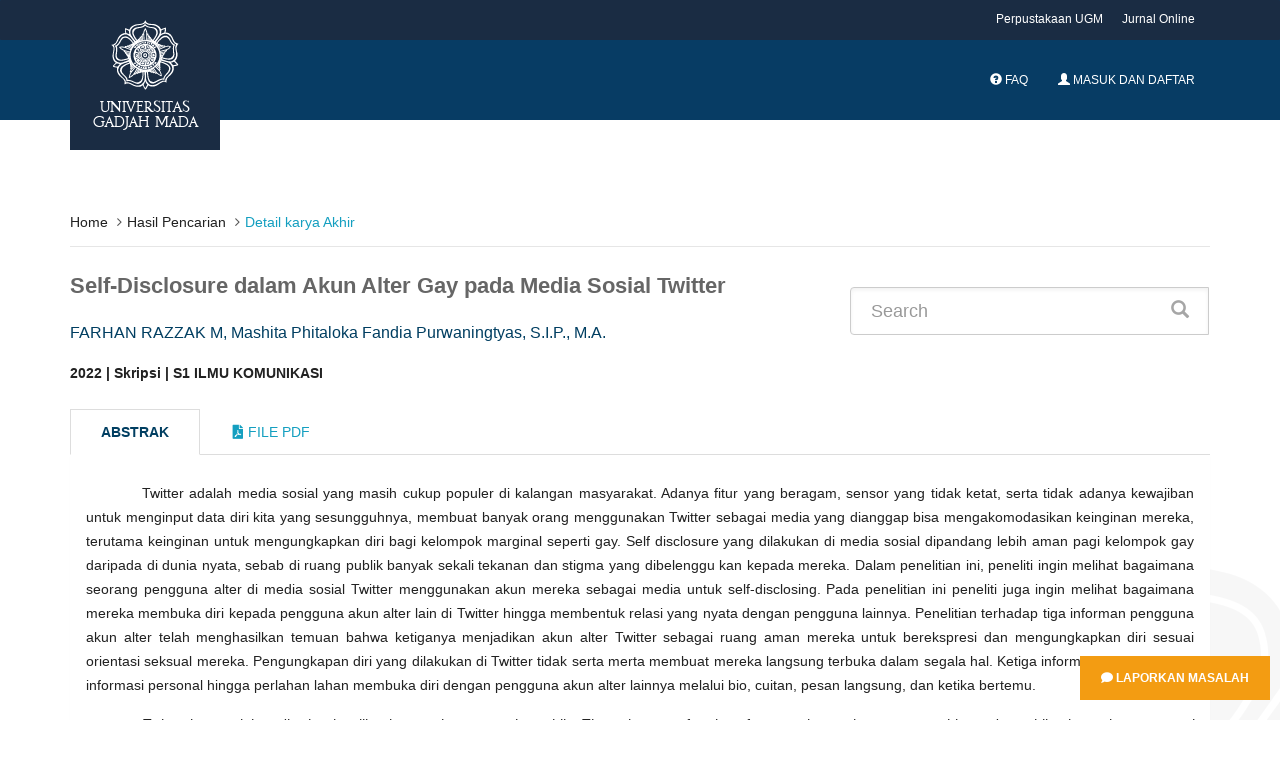

--- FILE ---
content_type: text/html; charset=UTF-8
request_url: https://etd.repository.ugm.ac.id/penelitian/detail/213389
body_size: 7323
content:
<!DOCTYPE html>
<!--[if IE 8]>         <html class="ie8"> <![endif]-->
<!--[if IE 9]>         <html class="ie9 gt-ie8"> <![endif]-->
<!--[if gt IE 9]><!--> 
<html class="gt-ie8 gt-ie9 not-ie"> <!--<![endif]-->
	<head>
				<title>Self-Disclosure dalam Akun Alter Gay pada Media Sosial Twitter</title>
		<meta charset="UTF-8">
		<meta name="viewport" content="width=device-width, initial-scale=1, maximum-scale=1, user-scalable=no">
		<meta name="csrf-token" content=""/>
		<meta name="csrf-name" content="ci_csrf_token"/>
		<meta name="csrf-cookie" content="csrf_ugmfw_cookie"/>
		
		<meta name="keywords" content="Pengungkapan Diri, Akun Alter, Media Sosial, Twitter, Gay">
		<meta name="description" content="Twitter adalah media sosial yang masih cukup populer di kalangan masyarakat. Adanya fitur yang beragam, sensor yang tidak ketat, serta tidak adanya kewajiban untuk menginput data diri kita yang sesungguhnya, membuat banyak orang menggunakan Twitter sebagai media yang dianggap bisa mengakomodasikan keinginan mereka, terutama keinginan untuk mengungkapkan diri bagi kelompok marginal seperti gay. Self disclosure yang dilakukan di media sosial dipandang lebih aman pagi kelompok gay daripada di dunia nyata, sebab di ruang publik banyak sekali tekanan dan stigma yang dibelenggu kan kepada mereka. Dalam penelitian ini, peneliti ingin melihat bagaimana seorang pengguna alter di media sosial Twitter menggunakan akun mereka sebagai media untuk self-disclosing. Pada penelitian ini peneliti juga ingin melihat bagaimana mereka membuka diri kepada pengguna akun alter lain di Twitter hingga membentuk relasi yang nyata dengan pengguna lainnya. Penelitian terhadap tiga informan pengguna akun alter telah menghasilkan temuan bahwa ketiganya menjadikan akun alter Twitter sebagai ruang aman mereka untuk berekspresi dan mengungkapkan diri sesuai orientasi seksual mereka. Pengungkapan diri yang dilakukan di Twitter tidak serta merta membuat mereka langsung terbuka dalam segala hal. Ketiga informan tetap menutup informasi personal hingga perlahan lahan membuka diri dengan pengguna akun alter lainnya melalui bio, cuitan, pesan langsung, dan ketika bertemu.

Twitter is a social media that is still quite popular among the public. The existence of various features, less stringent censorship, and no obligation to input our real personal data, has made many people use Twitter as a platform that is considered to be able to accommodate their wishes, especially the desire to express themselves for marginal groups such as gays. Self-disclosure conducted on social media is seen as safer in the morning for gay groups than in the real world, because in the public sphere there is a lot of pressure and stigma attached to them. In this study, the researcher want to see how an alter user on Twitter social media uses their account as a medium for self disclosing. In this study, researchers also want to see how they open themselves to other alter account users on Twitter to form real relationships with other users. Research on three informants using alter accounts has found that all three use alter Twitter accounts as their safe space to express and express themselves according to their sexual orientation. Self-disclosure made on Twitter does not necessarily make them immediately open in everything. The three informants keep their personal information private until they slowly opened up with other alter account users through bios, tweets, direct messages, and when they met.">
        <meta name="citation_title" content="Self-Disclosure dalam Akun Alter Gay pada Media Sosial Twitter">
        <meta name="citation_author" content="FARHAN RAZZAK M">
        <!--  <meta name="citation_author" content="Mashita Phitaloka Fandia Purwaningtyas, S.I.P., M.A."> -->
        <meta name="citation_date" content="2022">
        <meta name ="citation_dissertation_institution" content="Universitas Gadjah Mada">
        
        <meta name="DC.title" content="Self-Disclosure dalam Akun Alter Gay pada Media Sosial Twitter">
        <meta name="DC.creator" content="FARHAN RAZZAK M">
        <!-- <meta name="DC.creator" content="Mashita Phitaloka Fandia Purwaningtyas, S.I.P., M.A.">  -->
        <meta name="DC.issued" content="2022">
        <meta name="DC.publisher" content="Universitas Gadjah Mada">
        <meta name="DC.description" content="Twitter adalah media sosial yang masih cukup populer di kalangan masyarakat. Adanya fitur yang beragam, sensor yang tidak ketat, serta tidak adanya kewajiban untuk menginput data diri kita yang sesungguhnya, membuat banyak orang menggunakan Twitter sebagai media yang dianggap bisa mengakomodasikan keinginan mereka, terutama keinginan untuk mengungkapkan diri bagi kelompok marginal seperti gay. Self disclosure yang dilakukan di media sosial dipandang lebih aman pagi kelompok gay daripada di dunia nyata, sebab di ruang publik banyak sekali tekanan dan stigma yang dibelenggu kan kepada mereka. Dalam penelitian ini, peneliti ingin melihat bagaimana seorang pengguna alter di media sosial Twitter menggunakan akun mereka sebagai media untuk self-disclosing. Pada penelitian ini peneliti juga ingin melihat bagaimana mereka membuka diri kepada pengguna akun alter lain di Twitter hingga membentuk relasi yang nyata dengan pengguna lainnya. Penelitian terhadap tiga informan pengguna akun alter telah menghasilkan temuan bahwa ketiganya menjadikan akun alter Twitter sebagai ruang aman mereka untuk berekspresi dan mengungkapkan diri sesuai orientasi seksual mereka. Pengungkapan diri yang dilakukan di Twitter tidak serta merta membuat mereka langsung terbuka dalam segala hal. Ketiga informan tetap menutup informasi personal hingga perlahan lahan membuka diri dengan pengguna akun alter lainnya melalui bio, cuitan, pesan langsung, dan ketika bertemu.

Twitter is a social media that is still quite popular among the public. The existence of various features, less stringent censorship, and no obligation to input our real personal data, has made many people use Twitter as a platform that is considered to be able to accommodate their wishes, especially the desire to express themselves for marginal groups such as gays. Self-disclosure conducted on social media is seen as safer in the morning for gay groups than in the real world, because in the public sphere there is a lot of pressure and stigma attached to them. In this study, the researcher want to see how an alter user on Twitter social media uses their account as a medium for self disclosing. In this study, researchers also want to see how they open themselves to other alter account users on Twitter to form real relationships with other users. Research on three informants using alter accounts has found that all three use alter Twitter accounts as their safe space to express and express themselves according to their sexual orientation. Self-disclosure made on Twitter does not necessarily make them immediately open in everything. The three informants keep their personal information private until they slowly opened up with other alter account users through bios, tweets, direct messages, and when they met.">
        
<!-- 		<link href="https://fonts.googleapis.com/css?family=Lora:400,400i,700|Montserrat:400,700|Open+Sans:400,400i,700,700i" rel="stylesheet"> -->
		<link rel="stylesheet" type="text/css" href="https://etd.repository.ugm.ac.id//ugmfw-assets/ugm-html/assets/css/style.css">
		<link rel="stylesheet" type="text/css" href="https://cdn.datatables.net/responsive/2.2.3/css/responsive.dataTables.min.css">
		<link rel="stylesheet" type="text/css" href="https://cdn.datatables.net/1.10.19/css/dataTables.bootstrap.min.css">
		<link rel="stylesheet" href="https://use.fontawesome.com/releases/v5.3.1/css/all.css" integrity="sha384-mzrmE5qonljUremFsqc01SB46JvROS7bZs3IO2EmfFsd15uHvIt+Y8vEf7N7fWAU" crossorigin="anonymous">
		<link rel="shortcut icon" type='image/x-icon' href="https://etd.repository.ugm.ac.id//ugmfw-assets/ugm-html/assets/images/ugm_favicon.png">
		<link href="https://cdnjs.cloudflare.com/ajax/libs/select2/4.0.6-rc.0/css/select2.min.css" rel="stylesheet" />
		<!-- custom css -->
			</head>
	<body>
		<div style="position:fixed; bottom:10px; right:0px;padding:10px;z-index:10000">
    	<a href="http://ugm.id/172" target="_blank" class="btn btn-warning"><i class="fa fa-comment"></i> Laporkan Masalah</a>
	</div>
		<header id="header" class="header-fancy">
			
			<!-- <header id="header"> -->
<nav class="navbar navbar-default topbar">
    <div class="container">
        <div class="header-nav">
            <button class="nav-more"><i class="ion ion-android-more-vertical"></i></button>
            <ul class="nav navbar-nav">
                <li><a href="http://lib.ugm.ac.id/" target="_blank">Perpustakaan UGM</a></li>
                <li><a href="http://ezproxy.ugm.ac.id/" target="_blank">Jurnal Online</a></li>
<!--                 <li><a href="http://ezproxy.ugm.ac.id/" target="_blank">Discovery Search</a></li> -->
            </ul>
        </div>
    </div>
</nav>
<div class="container">
    <div class="navbar-header">
        <a href="https://etd.repository.ugm.ac.id/" class="navbar-brand">
            <img src="https://etd.repository.ugm.ac.id//ugmfw-assets/ugm-html/assets/images/ugm_header.png" alt="Universitas Gadjah Mada" class="img-responsive">
            <span>Universitas Gadjah Mada</span>
        </a>
        <button type="button" class="navbar-toggle collapsed" data-toggle="collapse" data-target="#navbar" aria-expanded="false" aria-controls="navbar">
        <span class="sr-only">Toggle navigation</span>
        <span class="icon-bar"></span>
        <span class="icon-bar"></span>
        <span class="icon-bar"></span>
        </button>
    </div>
    <nav id="navbar" class="navbar navbar-collapse navbar-default collapse">
        <ul class="nav navbar-nav navbar-right">
            <li><a><span id="countdown" class="timer"></span></a></li>
            <li><a href="https://etd.repository.ugm.ac.id/home/faq"><span class="glyphicon glyphicon-question-sign
            "></span> FAQ</a></li>
                            <li><a href="https://etd.repository.ugm.ac.id/signin"><span class="glyphicon glyphicon-user"></span> Masuk dan Daftar</a></li>
                        </ul>
        </ul>
    </nav>
</div>
<!-- <div id="queue"></div> -->

<!--Start Show Session Expire Warning Popup here -->
    <div class="modal fade in" id="session-expire-warning-modal" aria-hidden="true" data-keyboard="false" tabindex="-1" role="dialog" aria-labelledby="myModalLabel">
        <div class="modal-backdrop" role="document">
            <div class="modal-content">

                <div class="modal-header">                 
                    <h4 class="modal-title">Notifikasi Sesi Pemakaian Komputer</h4>
                </div>

                <div class="modal-body">
                    Sesi Pemakaian Komputer Anda Segera Berakhir 5 Menit Lagi Secara System, Segera Persiapkan Anda.  Terima Kasih.
                </div>

                <div class="modal-footer">
                    <button id="btnSessionExpiredCancelled" type="button" class="btn btn-default" data-dismiss="modal"
                    style="padding: 6px 12px; margin-bottom: 0; font-size: 14px; font-weight: normal; border: 1px solid transparent;
                    border-radius: 4px; background-color: #428bca; color: #FFF;">OK Mengerti</button>
                </div>

            </div>

        </div>

    </div>
    <!--End Show Session Expire Warning Popup here -->

<!--InSystem Antrian  Javascript Code Akses Private IP-->
<!-- <div class="modal fade bs-example-modal-lg" id="modal-inactive" tabindex="-1" role="dialog" aria-labelledby="myModalLabelEmail"> -->
<!--     <div class="modal-dialog modal-lg" role="document"> -->
<!--         <div class="modal-content"> -->
<!--             <div class="modal-header"> -->
<!--                 <button type="button" class="close" data-dismiss="modal" aria-label="Close"><span aria-hidden="true">&times;</span></button> -->
<!--                 <h4 class="modal-title" id="myModalLabelEmail">Confirm</h4> -->
<!--             </div> -->
<!--             <div class="modal-body"> -->
<!--                 <div class="container-fluid"> -->
<!--                     <h2>Apakah Anda Masih Disitu?</h2> -->
<!--                 </div> -->
<!--             </div> -->
<!--             <div class="modal-footer"> -->
<!--                 <button type="button" class="btn btn-primary" data-dismiss="modal">ClickMe</button> -->
<!--             </div> -->
<!--         </div> -->
<!--     </div> -->
<!-- </div> -->
<style>
.modal-header {
    background-color: #003D62;
    color: #fff;
}
</style>

		</header>
		<!-- content start here -->
		<div id="body">
			<style> 
	.title{
		font-size:22px;
		font-weight:bold;
		color:#666
	}
</style>
<section id="newsfeed" class="section-page">
    <div class="container">
        <ul class="breadcrumb">
            <li><a href="https://etd.repository.ugm.ac.id/home">Home</a></li> 
            <li><a href="#" onclick="history.back()">Hasil Pencarian</a></li>
            <li class="active">Detail karya Akhir</li>
        </ul>
        <div class="row">
            <div class="col-lg-8">
                 
                <p class="title">
                Self-Disclosure dalam Akun Alter Gay pada Media Sosial Twitter                </p>
                
                <p class="penulis">FARHAN RAZZAK M, Mashita Phitaloka Fandia Purwaningtyas, S.I.P., M.A.</p>
                <strong class="detail-karya-akhir">2022 | Skripsi | S1 ILMU KOMUNIKASI</strong>
            </div>
            
            <div class="col-lg-4">
                
                    <form class="form-inline" method="post" action="https://etd.repository.ugm.ac.id/home/pencarian" class="form-horizontal xhr dest_subcontent-element" autocomplete='off'>
                    <div class="input-group input-group-lg" style="width:100%; margin-top: 20px;">
                        <input type="text" name="keyword" class="form-control" placeholder="Search">
                        <span class="input-group-btn">
                            <button class="btn btn-primary" type="button"><i class="glyphicon glyphicon-search"></i> </button>
                        </span>
                    </div>
                </form>
                
            </div>
        </div>        
        <br>
        <div class="row opac-tab">
            <div class="col-lg-12">
            
                <div>
                    <!-- Nav tabs -->
                    <ul class="nav nav-tabs" role="tablist">
                        <li role="presentation" class="active">
                            <a href="#abstrak" aria-controls="home" role="tab" data-toggle="tab">Abstrak</a>
                        </li>
                        <li role="presentation">
                            <a href="#filepdf" aria-controls="profile" role="tab" data-toggle="tab"> <i class="fa fa-file-pdf-o"></i> File Pdf</a>
                        </li>
                    </ul>
                    <!-- Tab panes -->

                    <div class="tab-content">
                        <div role="tabpanel" class="tab-pane active" id="abstrak">
                            <div class="panel">
                                <div class="panel-body">
                                	
                                    <p class="abstrak">
                                    Twitter adalah media sosial yang masih cukup populer di kalangan masyarakat. Adanya fitur yang beragam, sensor yang tidak ketat, serta tidak adanya kewajiban untuk menginput data diri kita yang sesungguhnya, membuat banyak orang menggunakan Twitter sebagai media yang dianggap bisa mengakomodasikan keinginan mereka, terutama keinginan untuk mengungkapkan diri bagi kelompok marginal seperti gay. Self disclosure yang dilakukan di media sosial dipandang lebih aman pagi kelompok gay daripada di dunia nyata, sebab di ruang publik banyak sekali tekanan dan stigma yang dibelenggu kan kepada mereka. Dalam penelitian ini, peneliti ingin melihat bagaimana seorang pengguna alter di media sosial Twitter menggunakan akun mereka sebagai media untuk self-disclosing. Pada penelitian ini peneliti juga ingin melihat bagaimana mereka membuka diri kepada pengguna akun alter lain di Twitter hingga membentuk relasi yang nyata dengan pengguna lainnya. Penelitian terhadap tiga informan pengguna akun alter telah menghasilkan temuan bahwa ketiganya menjadikan akun alter Twitter sebagai ruang aman mereka untuk berekspresi dan mengungkapkan diri sesuai orientasi seksual mereka. Pengungkapan diri yang dilakukan di Twitter tidak serta merta membuat mereka langsung terbuka dalam segala hal. Ketiga informan tetap menutup informasi personal hingga perlahan lahan membuka diri dengan pengguna akun alter lainnya melalui bio, cuitan, pesan langsung, dan ketika bertemu.                                    </p>
                                    <p class="abstrak"><i>Twitter is a social media that is still quite popular among the public. The existence of various features, less stringent censorship, and no obligation to input our real personal data, has made many people use Twitter as a platform that is considered to be able to accommodate their wishes, especially the desire to express themselves for marginal groups such as gays. Self-disclosure conducted on social media is seen as safer in the morning for gay groups than in the real world, because in the public sphere there is a lot of pressure and stigma attached to them. In this study, the researcher want to see how an alter user on Twitter social media uses their account as a medium for self disclosing. In this study, researchers also want to see how they open themselves to other alter account users on Twitter to form real relationships with other users. Research on three informants using alter accounts has found that all three use alter Twitter accounts as their safe space to express and express themselves according to their sexual orientation. Self-disclosure made on Twitter does not necessarily make them immediately open in everything. The three informants keep their personal information private until they slowly opened up with other alter account users through bios, tweets, direct messages, and when they met.</i></p>
                                    
                                    <p class="keyword">
					                    <strong><i>Kata Kunci : Pengungkapan Diri, Akun Alter, Media Sosial, Twitter, Gay</i></strong>
					                </p>
                                </div>
                            </div>
                        </div>
                          
                        <div role="tabpanel" class="tab-pane" id="filepdf">
                            <div class="panel">
                            <div class="panel-body">    
                             <div class="col-lg-12">
                             
                            </div>
                            <ol class="category">
                                                        <!-- IDE.Yarray(4) {
  [0]=>
  array(10) {
    ["rank"]=>
    NULL
    ["FILE_ID"]=>
    string(7) "1067526"
    ["FILE_PEN_ID"]=>
    string(6) "213389"
    ["FILE_NAME"]=>
    string(27) "S1-2022-428177-abstract.pdf"
    ["FILE_DIR"]=>
    string(22) "/potongan/2022/428177/"
    ["FILE_STATUS_ID"]=>
    string(1) "1"
    ["FILE_STATUS_NAME"]=>
    string(4) "Baik"
    ["FILE_TYPE_ID"]=>
    string(1) "2"
    ["FILE_TYPE_NAME"]=>
    string(11) "Bab/ Bagian"
    ["JENIS_AKSES"]=>
    string(1) "2"
  }
  [1]=>
  array(10) {
    ["rank"]=>
    NULL
    ["FILE_ID"]=>
    string(7) "1067528"
    ["FILE_PEN_ID"]=>
    string(6) "213389"
    ["FILE_NAME"]=>
    string(31) "S1-2022-428177-bibliography.pdf"
    ["FILE_DIR"]=>
    string(22) "/potongan/2022/428177/"
    ["FILE_STATUS_ID"]=>
    string(1) "1"
    ["FILE_STATUS_NAME"]=>
    string(4) "Baik"
    ["FILE_TYPE_ID"]=>
    string(1) "2"
    ["FILE_TYPE_NAME"]=>
    string(11) "Bab/ Bagian"
    ["JENIS_AKSES"]=>
    string(1) "2"
  }
  [2]=>
  array(10) {
    ["rank"]=>
    NULL
    ["FILE_ID"]=>
    string(7) "1067527"
    ["FILE_PEN_ID"]=>
    string(6) "213389"
    ["FILE_NAME"]=>
    string(33) "S1-2022-428177-tableofcontent.pdf"
    ["FILE_DIR"]=>
    string(22) "/potongan/2022/428177/"
    ["FILE_STATUS_ID"]=>
    string(1) "1"
    ["FILE_STATUS_NAME"]=>
    string(4) "Baik"
    ["FILE_TYPE_ID"]=>
    string(1) "2"
    ["FILE_TYPE_NAME"]=>
    string(11) "Bab/ Bagian"
    ["JENIS_AKSES"]=>
    string(1) "2"
  }
  [3]=>
  array(10) {
    ["rank"]=>
    NULL
    ["FILE_ID"]=>
    string(7) "1067525"
    ["FILE_PEN_ID"]=>
    string(6) "213389"
    ["FILE_NAME"]=>
    string(24) "S1-2022-428177-title.pdf"
    ["FILE_DIR"]=>
    string(22) "/potongan/2022/428177/"
    ["FILE_STATUS_ID"]=>
    string(1) "1"
    ["FILE_STATUS_NAME"]=>
    string(4) "Baik"
    ["FILE_TYPE_ID"]=>
    string(1) "2"
    ["FILE_TYPE_NAME"]=>
    string(11) "Bab/ Bagian"
    ["JENIS_AKSES"]=>
    string(1) "2"
  }
}
--><!-- IDE.Y/media/psdistorage//potongan/2022/428177/S1-2022-428177-abstract.pdf--><li>S1-2022-428177-abstract.pdf
                             <a style="text-decoration:none; color:black;" id="view_btn_file_karya1" href="https://etd.repository.ugm.ac.id/ugmfw-assets/pdfjs/web/viewer.html?file=https://etd.repository.ugm.ac.id/home/detail_pencarian_downloadfiles/1067526"
                             class="view_btn"><i class="fa fa-search fa-1.5x" aria-hidden="true"></i>
                             </a>
                        	 &nbsp;	 
                        	 <a target="_blank" href="https://etd.repository.ugm.ac.id/home/detail_pencarian_downloadfiles/1067526"
                             data-download-hahahaha= "Self-Disclosure dalam Akun Alter Gay pada Media Sosial Twitter-FARHAN RAZZAK M-2022-S1-2022-428177-abstract.pdf"
                             style=""><i class="fa fa-download fa-1.5x" aria-hidden="true"></i>
                             </a><!-- IDE.Y/media/psdistorage//potongan/2022/428177/S1-2022-428177-bibliography.pdf--><li>S1-2022-428177-bibliography.pdf
                             <a style="text-decoration:none; color:black;" id="view_btn_file_karya2" href="https://etd.repository.ugm.ac.id/ugmfw-assets/pdfjs/web/viewer.html?file=https://etd.repository.ugm.ac.id/home/detail_pencarian_downloadfiles/1067528"
                             class="view_btn"><i class="fa fa-search fa-1.5x" aria-hidden="true"></i>
                             </a>
                        	 &nbsp;	 
                        	 <a target="_blank" href="https://etd.repository.ugm.ac.id/home/detail_pencarian_downloadfiles/1067528"
                             data-download-hahahaha= "Self-Disclosure dalam Akun Alter Gay pada Media Sosial Twitter-FARHAN RAZZAK M-2022-S1-2022-428177-bibliography.pdf"
                             style=""><i class="fa fa-download fa-1.5x" aria-hidden="true"></i>
                             </a><!-- IDE.Y/media/psdistorage//potongan/2022/428177/S1-2022-428177-tableofcontent.pdf--><li>S1-2022-428177-tableofcontent.pdf
                             <a style="text-decoration:none; color:black;" id="view_btn_file_karya3" href="https://etd.repository.ugm.ac.id/ugmfw-assets/pdfjs/web/viewer.html?file=https://etd.repository.ugm.ac.id/home/detail_pencarian_downloadfiles/1067527"
                             class="view_btn"><i class="fa fa-search fa-1.5x" aria-hidden="true"></i>
                             </a>
                        	 &nbsp;	 
                        	 <a target="_blank" href="https://etd.repository.ugm.ac.id/home/detail_pencarian_downloadfiles/1067527"
                             data-download-hahahaha= "Self-Disclosure dalam Akun Alter Gay pada Media Sosial Twitter-FARHAN RAZZAK M-2022-S1-2022-428177-tableofcontent.pdf"
                             style=""><i class="fa fa-download fa-1.5x" aria-hidden="true"></i>
                             </a><!-- IDE.Y/media/psdistorage//potongan/2022/428177/S1-2022-428177-title.pdf--><li>S1-2022-428177-title.pdf
                             <a style="text-decoration:none; color:black;" id="view_btn_file_karya4" href="https://etd.repository.ugm.ac.id/ugmfw-assets/pdfjs/web/viewer.html?file=https://etd.repository.ugm.ac.id/home/detail_pencarian_downloadfiles/1067525"
                             class="view_btn"><i class="fa fa-search fa-1.5x" aria-hidden="true"></i>
                             </a>
                        	 &nbsp;	 
                        	 <a target="_blank" href="https://etd.repository.ugm.ac.id/home/detail_pencarian_downloadfiles/1067525"
                             data-download-hahahaha= "Self-Disclosure dalam Akun Alter Gay pada Media Sosial Twitter-FARHAN RAZZAK M-2022-S1-2022-428177-title.pdf"
                             style=""><i class="fa fa-download fa-1.5x" aria-hidden="true"></i>
                             </a>                                      
                            </ol>
                            
	                          	<div class="col-lg-12">	                             
	                             <iframe id="pdf_reviewer" src="" allowfullscreen webkitallowfullscreen style="border:0px;width:100%;min-height:500px"></iframe>		
	                            </div>                           
                                </div>
                            </div>
                        </div>
                    </div>
                </div>
            </div>
           
             <!-- Side Bar Hiden-->
             <!--
            <div class="col-lg-4">
                <div class="row">
                    <div class="col-lg-6">
                        <img src="https://etd.repository.ugm.ac.id//ugmfw-assets/images/pdf.png" alt="" class="img-rounded img-responsive" width="150" height="150">
                    </div>
                    <div class="col-lg-6 text-center">
                        <h2>Dokumen</h2>
                    </div>
                </div>
                <ul class="list-group">
                    <li class="list-group-item">Cras justo odio</li>
                    <li class="list-group-item">Dapibus ac facilisis in</li>
                    <li class="list-group-item">Morbi leo risus</li>
                    <li class="list-group-item">Porta ac consectetur ac</li>
                    <li class="list-group-item">Vestibulum at eros</li>
                </ul>
            </div>-->
            <!-- Side Bar Hiden-->
            
            
        </div>
    </div>

</section>
<style type="text/css">
.opac-content {
margin-top: 40px;
}
.opac-content p {
font-size: 18px;
}
p.penulis {
font-size: 16px;
color: #003E61;
}
p.keyword {
font-size: 14px;
}
.abstrak {
margin-top: 30px;

}
p.abstrak {
text-indent: 4em;
text-align: justify;
margin-top: 10px;
}
}
.nav-tabs > li.active > a, .nav-tabs > li.active > a:hover, .nav-tabs > li.active > a:focus{
color: #073C64;
font-weight: bold;
}
.nav-tabs > li.active > a{
color: #003E61;
font-weight: bold;
}
</style>
<script type="text/javascript" src="https://etd.repository.ugm.ac.id/ugmfw-assets/opac_home/jquery.min.js"></script>
<script src="https://etd.repository.ugm.ac.id/ugmfw-assets/pdfjs/pdf.worker.js"></script>
<script>
$('[data-toggle="tabajax"]').click(function(e) {
    var $this = $(this),
        loadurl = $this.attr('href'),
        targ = $this.attr('data-target');

    $.get(loadurl, function(data) {
        $(targ).html(data);
    });

    $this.tab('show');
    return false;
});
</script>
<!--menampilkan  pdf file By Dedy P FISIPOL UGM -->
<script>
    $(document).ready(function(){
    	$("#pdf_reviewer").css('min-height','0px');
    	$("#pdf_reviewer").css('height','0px'); 
        $('.view_btn').click(function(e){
        	$("#pdf_reviewer").css('min-height','800px');                 	
        	$("#pdf_reviewer").prop('src',$(this).attr('href'));        	
        	return false;
        });
        
        $(document.head).append('<meta name="keywords" content="Pengungkapan Diri, Akun Alter, Media Sosial, Twitter, Gay">')
        $(document.head).append('<meta name="citation_title" content="Self-Disclosure dalam Akun Alter Gay pada Media Sosial Twitter">')
        $(document.head).append('<meta name="citation_author" content="FARHAN RAZZAK M">')
        $(document.head).append('<meta name="citation_date" content="2022">')
        $(document.head).append('<meta name="citation_dissertation_institution" content="Universitas Gadjah Mada">')
        $(document.head).append('<meta name="DC.title" content="Self-Disclosure dalam Akun Alter Gay pada Media Sosial Twitter">')
        $(document.head).append('<meta name="DC.creator" content="FARHAN RAZZAK M">')
        $(document.head).append('<meta name="DC.issued" content="2022">')
        $(document.head).append('<meta name="DC.publisher" content="Universitas Gadjah Mada">')

        console.log(document.head)
});

</script>		</div>
		<footer id="footer">
			<div class="footer-body">
				<div class="container">
					<div class="row">
						<div class="col-md-4 col-sm-5 footer-brand-wrapper">
							<a href="#" class="footer-brand"><img src="https://etd.repository.ugm.ac.id//ugmfw-assets/ugm-html/assets/images/ugm_footer.png" alt="Universitas Gadjah Mada"></a>
							<address>
								<strong>Perpustakaan Universitas Gadjah Mada</strong><br>
								Bulaksumur, Kotak POS 16, Yogyakarta, 55281<br>
								<span class="glyphicon glyphicon-earphone"></span> Telepon: <a href="#">(0274) 513163, 6492641, 6492642, 6492643, 6492632, 6492633, 6492155</a><br>
								<span class="fa fa-fax"></span> Faks: <a href="tel:+62-274-513163">(0274) 513163</a><br>
								<span class="glyphicon glyphicon-envelope"></span> E-mail: <a href="emailto:info@ugm.ac.id"> library@ugm.ac.id</a>
							</address>
						</div>
						<div class="col-md-8 col-sm-7 footer-menu-wrapper">
							<div class="row">
								<div class="col-md-4 col-sm-6 widget">
									<div class="widget-header">
										<h3 class="widget-title">LAYANAN</h3>
									</div>
									<div class="menu-footer">
										<ul class="menu">
											<li><a href="http://lib.ugm.ac.id/ind/?page_id=22">Jam Pelayanan</a></li>
											<li><a href="http://lib.ugm.ac.id/ind/?page_id=36">Keanggotaan</a></li>
											<li><a href="http://lib.ugm.ac.id/ind/?page_id=32">Sirkulasi</a></li>
											<li><a href="http://lib.ugm.ac.id/ind/?page_id=82">Layanan Referensi dan Terbitan Berkala</a></li>
											<li><a href="http://lib.ugm.ac.id/ind/?page_id=94">Layanan Academic Resources Center (ETD & KKI)</a></li>
											<li><a href="http://lib.ugm.ac.id/ind/?page_id=97">Koleksi Hatta dan Koleksi Langka</a></li>
											<li><a href="http://lib.ugm.ac.id/ind/?page_id=102">Windows of the World</a></li>
										</ul>
									</div>
								</div>
								<div class="col-md-4 col-sm-6 widget">
									<div class="widget-header">
										<h3 class="widget-title">E-Resources</h3>
									</div>
									<div class="menu-footer">
										<ul class="menu">
											<li><a href="http://lib.ugm.ac.id/ind/?page_id=185">Sumber Internal</a></li>
											<li><a href="http://lib.ugm.ac.id/ind/?page_id=109">Katalog Jurnal Online Terpadu</a></li>
											<li><a href="http://lib.ugm.ac.id/ind/?page_id=194">Database, Jurnal, dan Buku Elektronik Online</a></li>
											<li><a href="http://lib.ugm.ac.id/ind/?page_id=199">Buku Elektronik</a></li>
											<li><a href="http://lib.ugm.ac.id/ind/?page_id=206">Trial Akses</a></li>
										</ul>
									</div>
								</div>
								<div class="col-md-4 col-sm-6 widget">
									<div class="widget-header">
										<h3 class="widget-title">Quick Access</h3>
									</div>
									<div class="menu-footer">
										<ul class="menu">
											<li><a href="https://unggah.etd.ugm.ac.id/">Unggah Mandiri UGM</a></li>
											<li><a href="https://aimos.ugm.ac.id/">AIMOS</a></li>
											<li><a href="http://lib.ugm.ac.id/ind/?page_id=1498">Akses E-Journal</a></li>
											<li><a href="http://lib.ugm.ac.id/ind/?page_id=248">Skripsi, Tesis, dan Disertasi</a></li>
											<li><a href="https://jurnal.ugm.ac.id/">Jurnal Online UGM</a></li>
											<li><a href="http://i-lib.ugm.ac.id/">Back Issue Jurnal UGM</a></li>
											<li><a href="http://langka.lib.ugm.ac.id/">Koleksi Langka</a></li>
											<li><a href="http://lib.ugm.ac.id/ind/?page_id=257">Katalog Online</a></li>
											<li><a href="http://repository.ugm.ac.id/">Repository UGM</a></li>
										</ul>
									</div>
								</div>
							</div>
						</div>
					</div>
				</div>
			</div>
			<div class="footer-copyright">
				<div class="container">
					<div class="row">
						<div class="col-md-3 col-sm-4"><p class="copyright">&copy; 2018 Universitas Gadjah Mada</p></div>
						<div class="col-md-9 col-sm-8">
							<p class="site-menu text-right">
								<a href="#">Aturan Penggunaan</a>
								<a href="#">Peta Situs</a>
								<a href="#">Kontak</a>
							</p>
						</div>
					</div>
				</div>
			</div>
		</footer>
		<div id="switcher"></div>
		<script type="text/javascript" src="https://code.jquery.com/jquery-3.3.1.js"></script>
		<script type="text/javascript" src="https://etd.repository.ugm.ac.id//ugmfw-assets/ugm-html/assets/js/bootstrap.min.js"></script>
		<script type="text/javascript" src="https://etd.repository.ugm.ac.id//ugmfw-assets/ugm-html/assets/js/slick.min.js"></script>
		<script type="text/javascript" src="https://etd.repository.ugm.ac.id//ugmfw-assets/ugm-html/assets/js/jquery.pin.min.js"></script>
		<script type="text/javascript" src="https://etd.repository.ugm.ac.id//ugmfw-assets/ugm-html/assets/js/jquery.nav.js"></script>
		<script type="text/javascript" src="https://etd.repository.ugm.ac.id//ugmfw-assets/ugm-html/assets/js/jquery.matchHeight-min.js"></script>
		<script type="text/javascript" src="https://etd.repository.ugm.ac.id//ugmfw-assets/ugm-html/assets/js/apps.js"></script>
		<script type="text/javascript" src="https://cdn.datatables.net/1.10.19/js/jquery.dataTables.min.js"></script>
		<script type="text/javascript" src="https://cdn.datatables.net/1.10.19/js/dataTables.bootstrap.min.js"></script>
		
		<script src="https://cdnjs.cloudflare.com/ajax/libs/select2/4.0.6-rc.0/js/select2.min.js"></script>
		<!-- custom js -->
				<div id="fb-root"></div>
		<script>(function(d, s, id) {
		var js, fjs = d.getElementsByTagName(s)[0];
		if (d.getElementById(id)) return;
		js = d.createElement(s); js.id = id;
		js.src = "//connect.facebook.net/id_ID/sdk.js#xfbml=1&version=v2.8";
		fjs.parentNode.insertBefore(js, fjs);
		}(document, 'script', 'facebook-jssdk'));</script>
		<script type="text/javascript">
			// rename myToken as you like
		    window.ugmfw_csrf =  {"csrfToken":null};
		</script>
		<!-- Global site tag (gtag.js) - Google Analytics -->
		<script async src="https://www.googletagmanager.com/gtag/js?id=UA-19343927-13"></script>
		<script>
		  window.dataLayer = window.dataLayer || [];
		  function gtag(){dataLayer.push(arguments);}
		  gtag('js', new Date());
		
		  gtag('config', 'UA-19343927-13');
		</script>
				    

	</body>
</html>